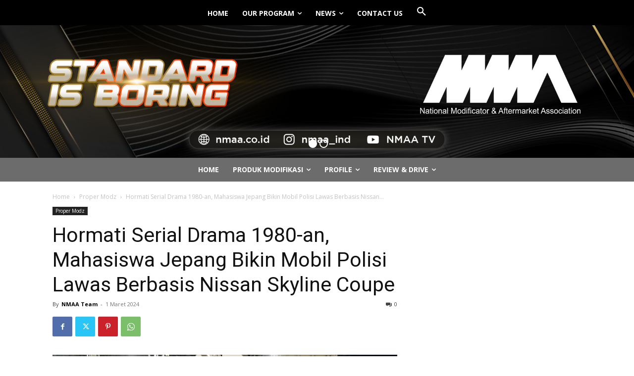

--- FILE ---
content_type: text/html; charset=utf-8
request_url: https://www.google.com/recaptcha/api2/aframe
body_size: 266
content:
<!DOCTYPE HTML><html><head><meta http-equiv="content-type" content="text/html; charset=UTF-8"></head><body><script nonce="rOpBU8woRt6hn2IwzOqgrQ">/** Anti-fraud and anti-abuse applications only. See google.com/recaptcha */ try{var clients={'sodar':'https://pagead2.googlesyndication.com/pagead/sodar?'};window.addEventListener("message",function(a){try{if(a.source===window.parent){var b=JSON.parse(a.data);var c=clients[b['id']];if(c){var d=document.createElement('img');d.src=c+b['params']+'&rc='+(localStorage.getItem("rc::a")?sessionStorage.getItem("rc::b"):"");window.document.body.appendChild(d);sessionStorage.setItem("rc::e",parseInt(sessionStorage.getItem("rc::e")||0)+1);localStorage.setItem("rc::h",'1768868205278');}}}catch(b){}});window.parent.postMessage("_grecaptcha_ready", "*");}catch(b){}</script></body></html>